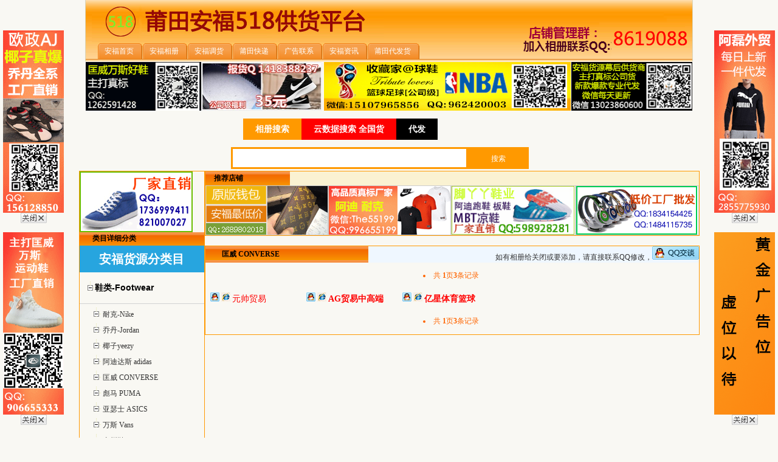

--- FILE ---
content_type: text/html
request_url: http://www.anfu0594518.com/leimu/xl/kuangwei_CONVERSE/
body_size: 6767
content:

<html>
<head>
<meta http-equiv="Content-Type" content="text/html; charset=gb2312">
<meta http-equiv="X-UA-Compatible" content="IE=EmulateIE7" />
<meta name="keywords" content="" />
<meta name="description" content="" />
<title>匡威 CONVERSE_安福相册_安福家园网_莆田安福518供货平台</title>
<link href="/css/css.css" type="text/css" rel="stylesheet"/>
<script type="text/javascript" src="/js/mt.js"></script>
</head>

<body>


<div align="center">
 

<div align="center">
   <div align="left" class="topdiv">
<div class="topcilick">

</div>

<div class="logo">
<a href="index.html"><img src="/images/logo.jpg" border="0"  height="70"/></a>
</div>
<table border="0" width="1011" cellspacing="0" cellpadding="0"  height="29" >
    <tr><td >
	<div id="tabsI">
  <ul>
   <li><a href="/" ><span>安福首页</span></a></li>       
 <li><a href="/"  target="_blank" ><span>安福相册</span></a></li>         
    <li><a href="/"  target="_blank"><span >安福调货</span></a></li>
    <li><a href="/ptkd/"  target="_blank"><span>莆田快递</span></a></li>
    <li><a href="/gglx/65.html"  target="_blank" ><span>广告联系</span></a></li>
    <li><a href="/anfuzx/"  target="_blank"><span>安福资讯</span></a></li>
    <li><a href="/daifa/" target="_blank" ><span>莆田代发货</span></a></li>
	


  </ul>
</div>
	 
	    </td>
	  
      <td>
	  
		</td>
	
    </tr>
  </table>
  </div>

</div>
<div align="center" style="padding-top:1px;">
  <table border="0" width="998" cellspacing="0" cellpadding="0" height="80">
   <script type="text/javascript" src="/js/up1.js"></script>
  
  </table>
   <table width="1012"  border="0" align="center"  height="65">
              <tr>
                <td  align="center">
                
<style type="text/css">


/* searchbox */
.searchbox{width:520px;height:40px;margin:10px auto 10px auto;}
.searchbox ul{ height:35px; width:500px; list-style:none; margin-left:20px}
.searchbox ul li{ float:left}
.searchbox ul li a{ float:left; line-height:35px; padding:0 20px; text-decoration:none; color:#000; font-size:14px; font-weight:bold;}
.searchbox ul li .style1{ background-color:#000; color:#fff}
.searchbox ul li .style2{ background-color:#f00;color:#fff}
.searchbox ul li .style3{ background-color:#F90;color:#fff}
.bodys input{ height:30px;line-height:30px;width:390px;padding:0 10px;float:left;}
.bodys .one{ border:#000 3px solid}
.bodys .two{ border:#f00 3px solid}
.bodys .three{ border:#F90 3px solid;height:36px}
.bodys .one1{ background-color:#000; }
.bodys .two2{ background-color:#f00;}
.bodys .three3{ background-color:#F90;}
.bodys button{float:left;border:0;height:36px;width:100px; color:#FFF; line-height:36px;text-align:center;overflow:hidden;}
</style>

<div class="searchbox">
	<ul class="border1">
		<li><a href="/" class="style3">相册搜索</a></li>
		
		<li><a  class="style2" rel="nofollow" target="_blank">云数据搜索 全国货</a></li>
		<li><a  class="style1" target="_blank">代发</a></li>
	</ul>
	<div class="bodys">
		<form  name="formsearch" action="/plus/search.php" >
		<input type="hidden" name="kwtype" value="0" />
               		<input type="hidden" name="searchtype" value="titlekeyword">
		<p>        	    <input name="q" class="three"  type="text" id="search-keyword" value="" onfocus="if(this.value=='在这里搜索...'){this.value='';}"  onblur="if(this.value==''){this.value='在这里搜索...';}" />
        <button class="three3" type="submit">搜索</button></p></form>
	</div>
</div>	

 
   </td>
              </tr>
            </table> 
</div>
<table width="998"  border="0" align="center" cellpadding="0" cellspacing="0" >
  <tr>
    <td width="1098"><table width="100%"  border="0" cellspacing="0" cellpadding="0">
      <tr>
        <td width="185" valign="top">
		<!--------------------------------left----------------------------------------------------------->
	
<table width="100%"  border="0" cellspacing="0" cellpadding="0">
          <tr>
            <td>
	
		<table width="100%"  border="0" cellpadding="0" cellspacing="0" class="sddssd">
		
		<tr><td height="22"> <a href="/" rel="nofollow"><img src="/images/_25E5_2585_25B4_25E9_25BE_2599_25E8_25B4_25B8_25E6_2598_2593.gif" border="0" width="186" height="100" /></a></td> </tr>
		
		
		
		
                <tr>
                  <td height="22" background="/images/tit_bg0.gif">
				  <table width="100%"  border="0" cellspacing="0" cellpadding="0">
                      <tr>
                        <td width="10%">&nbsp;</td>
                        <td width="90%"><span class="style2">类目详细分类</span></td>
                      </tr>
                  </table></td>
                </tr>
				
                <tr>
                  <td><table width="177"  border="0" cellspacing="0" cellpadding="0" height="200">
				
                    <tr>
                      <td  valign="top">
					

<div >
<!-- 产品模块-树型菜单 begin -->

<div id="htmlTreeMenu" class="htmlMenu">
    <ul>
	
	<div class="c1" >安福货源分类目</div>



  

<li ref="3"  class="m_main1">
<table width="100%" border="0" cellspacing="0" cellpadding="0">
  <tr height="45">
    <td><img id="ico_3" src="/images/tree_close.gif"/><a href="/leimu/xl/" class="weewew"><b>鞋类-Footwear</b></a></td>
    <td align="right"></td>
  </tr>
</table>
</li>





<li id="p_s_3" style="display:none" class="m_panel1">
<ul>

                 
<li  class="m_main2"><img  src="/images/tree_open.gif"/> <a href="/leimu/xl/nike/">耐克-Nike</a></li>

                 
<li  class="m_main2"><img  src="/images/tree_open.gif"/> <a href="/leimu/xl/qd/">乔丹-Jordan</a></li>

                 
<li  class="m_main2"><img  src="/images/tree_open.gif"/> <a href="/leimu/xl/yeziyeezy/">椰子yeezy</a></li>

                 
<li  class="m_main2"><img  src="/images/tree_open.gif"/> <a href="/leimu/xl/adidasi_adidas/">阿迪达斯 adidas</a></li>

                 
<li  class="m_main2"><img  src="/images/tree_open.gif"/> <a href="/leimu/xl/kuangwei_CONVERSE/">匡威 CONVERSE</a></li>

                 
<li  class="m_main2"><img  src="/images/tree_open.gif"/> <a href="/leimu/xl/biaoma_PUMA/">彪马 PUMA</a></li>

                 
<li  class="m_main2"><img  src="/images/tree_open.gif"/> <a href="/leimu/xl/yaseshi_ASICS/">亚瑟士 ASICS</a></li>

                 
<li  class="m_main2"><img  src="/images/tree_open.gif"/> <a href="/leimu/xl/wansi_Vans/">万斯 Vans</a></li>

                 
<li  class="m_main2"><img  src="/images/tree_open.gif"/> <a href="/leimu/xl/guangzhouxie/">广州鞋</a></li>

                 
<li  class="m_main2"><img  src="/images/tree_open.gif"/> <a href="/leimu/xl/zuqiuxie/">足球鞋</a></li>

                 
<li  class="m_main2"><img  src="/images/tree_open.gif"/> <a href="/leimu/xl/tongxie/">童鞋</a></li>

                 
<li  class="m_main2"><img  src="/images/tree_open.gif"/> <a href="/leimu/xl/banxie/">板鞋</a></li>

                 
<li  class="m_main2"><img  src="/images/tree_open.gif"/> <a href="/leimu/xl/nvxie/">女鞋</a></li>

                 
<li  class="m_main2"><img  src="/images/tree_open.gif"/> <a href="/leimu/xl/UGG/">UGG</a></li>

                 
<li  class="m_main2"><img  src="/images/tree_open.gif"/> <a href="/leimu/xl/LV/">LV</a></li>

                 
<li  class="m_main2"><img  src="/images/tree_open.gif"/> <a href="/leimu/xl/guqi/">古奇</a></li>

                 
<li  class="m_main2"><img  src="/images/tree_open.gif"/> <a href="/leimu/xl/xinbailun/">新百伦</a></li>

                 
<li  class="m_main2"><img  src="/images/tree_open.gif"/> <a href="/leimu/xl/balishijia/">巴黎世家</a></li>

                 
<li  class="m_main2"><img  src="/images/tree_open.gif"/> <a href="/kongjun/">空军</a></li>

                 
<li  class="m_main2"><img  src="/images/tree_open.gif"/> <a href="/UB/">UB</a></li>

                 
<li  class="m_main2"><img  src="/images/tree_open.gif"/> <a href="/SB/">SB</a></li>

                 
<li  class="m_main2"><img  src="/images/tree_open.gif"/> <a href="/DUNK/">DUNK</a></li>

                 
<li  class="m_main2"><img  src="/images/tree_open.gif"/> <a href="/ruibu/">锐步</a></li>

                 
<li  class="m_main2"><img  src="/images/tree_open.gif"/> <a href="/sikaiqi/">斯凯奇</a></li>

                 
<li  class="m_main2"><img  src="/images/tree_open.gif"/> <a href="/guizhonghu/">鬼冢虎</a></li>

                 
<li  class="m_main2"><img  src="/images/tree_open.gif"/> <a href="/feile/">斐乐</a></li>

</ul></li>



<li ref="12"  class="m_main1">
<table width="100%" border="0" cellspacing="0" cellpadding="0">
  <tr height="45">
    <td><img id="ico_12" src="/images/tree_close.gif"/><a href="/leimu/fuzhuang/" class="weewew"><b>服装类-Clothing</b></a></td>
    <td align="right"></td>
  </tr>
</table>
</li>





<li id="p_s_12" style="display:none" class="m_panel1">
<ul>

                 
<li  class="m_main2"><img  src="/images/tree_open.gif"/> <a href="/leimu/fuzhuang/dae_Canada_goose/">大鹅 Canada goose</a></li>

</ul></li>



<li  class="m_main1">
<table width="100%" border="0" cellspacing="0" cellpadding="0">
  <tr height="45">
    <td><img id="ico_14" src="/images/tree_open.gif"/><a href="/leimu/jerseys/" class="weewew"><b>球衣-jerseys</b></a></td>
    <td align="right"></td>
  </tr>
</table>
</li>





<li id="p_s_14" style="display:none" class="m_panel1">
<ul>

</ul></li>



<li  class="m_main1">
<table width="100%" border="0" cellspacing="0" cellpadding="0">
  <tr height="45">
    <td><img id="ico_6" src="/images/tree_open.gif"/><a href="/leimu/hats/" class="weewew"><b>帽子-hats</b></a></td>
    <td align="right"></td>
  </tr>
</table>
</li>





<li id="p_s_6" style="display:none" class="m_panel1">
<ul>

</ul></li>



<li  class="m_main1">
<table width="100%" border="0" cellspacing="0" cellpadding="0">
  <tr height="45">
    <td><img id="ico_18" src="/images/tree_open.gif"/><a href="/leimu/watch/" class="weewew"><b>手表-watch</b></a></td>
    <td align="right"></td>
  </tr>
</table>
</li>





<li id="p_s_18" style="display:none" class="m_panel1">
<ul>

</ul></li>



<li  class="m_main1">
<table width="100%" border="0" cellspacing="0" cellpadding="0">
  <tr height="45">
    <td><img id="ico_13" src="/images/tree_open.gif"/><a href="/leimu/bags/" class="weewew"><b>包包-bags</b></a></td>
    <td align="right"></td>
  </tr>
</table>
</li>





<li id="p_s_13" style="display:none" class="m_panel1">
<ul>

</ul></li>



<li  class="m_main1">
<table width="100%" border="0" cellspacing="0" cellpadding="0">
  <tr height="45">
    <td><img id="ico_16" src="/images/tree_open.gif"/><a href="/leimu/zbsp/" class="weewew"><b>珠宝饰品-Accessories</b></a></td>
    <td align="right"></td>
  </tr>
</table>
</li>





<li id="p_s_16" style="display:none" class="m_panel1">
<ul>

</ul></li>



<li  class="m_main1">
<table width="100%" border="0" cellspacing="0" cellpadding="0">
  <tr height="45">
    <td><img id="ico_15" src="/images/tree_open.gif"/><a href="/leimu/dianzi/" class="weewew"><b>电子产品-Electronics</b></a></td>
    <td align="right"></td>
  </tr>
</table>
</li>





<li id="p_s_15" style="display:none" class="m_panel1">
<ul>

</ul></li>



<li  class="m_main1">
<table width="100%" border="0" cellspacing="0" cellpadding="0">
  <tr height="45">
    <td><img id="ico_19" src="/images/tree_open.gif"/><a href="/leimu/glasses/" class="weewew"><b>眼镜-Glasses</b></a></td>
    <td align="right"></td>
  </tr>
</table>
</li>





<li id="p_s_19" style="display:none" class="m_panel1">
<ul>

</ul></li>



<li  class="m_main1">
<table width="100%" border="0" cellspacing="0" cellpadding="0">
  <tr height="45">
    <td><img id="ico_20" src="/images/tree_open.gif"/><a href="/leimu/belt/" class="weewew"><b>皮带-Belt</b></a></td>
    <td align="right"></td>
  </tr>
</table>
</li>





<li id="p_s_20" style="display:none" class="m_panel1">
<ul>

</ul></li>



<li  class="m_main1">
<table width="100%" border="0" cellspacing="0" cellpadding="0">
  <tr height="45">
    <td><img id="ico_22" src="/images/tree_open.gif"/><a href="/leimu/perfume/" class="weewew"><b>香水-Perfume</b></a></td>
    <td align="right"></td>
  </tr>
</table>
</li>





<li id="p_s_22" style="display:none" class="m_panel1">
<ul>

</ul></li>



<li  class="m_main1">
<table width="100%" border="0" cellspacing="0" cellpadding="0">
  <tr height="45">
    <td><img id="ico_23" src="/images/tree_open.gif"/><a href="/leimu/scarf/" class="weewew"><b>围巾-scarf</b></a></td>
    <td align="right"></td>
  </tr>
</table>
</li>





<li id="p_s_23" style="display:none" class="m_panel1">
<ul>

</ul></li>



<li  class="m_main1">
<table width="100%" border="0" cellspacing="0" cellpadding="0">
  <tr height="45">
    <td><img id="ico_2" src="/images/tree_open.gif"/><a href="/leimu/zzcp/" class="weewew"><b>自主品牌-Own brand</b></a></td>
    <td align="right"></td>
  </tr>
</table>
</li>





<li id="p_s_2" style="display:none" class="m_panel1">
<ul>

</ul></li>



<li  class="m_main1">
<table width="100%" border="0" cellspacing="0" cellpadding="0">
  <tr height="45">
    <td><img id="ico_11" src="/images/tree_open.gif"/><a href="/leimu/other/" class="weewew"><b>其他-other</b></a></td>
    <td align="right"></td>
  </tr>
</table>
</li>





<li id="p_s_11" style="display:none" class="m_panel1">
<ul>

</ul></li>



    </ul>
        <table width="100%" border="0" cellpadding="0" cellspacing="0" class="sddssd">
                <tbody><tr>
                  <td height="22" background="/images/tit_bg0.gif"><table width="100%" border="0" cellspacing="0" cellpadding="0">
                      <tbody><tr>
                      <td width="73%" align="left" valign="middle"><div style="font-size:14px; color:#FFF; font-weight:bold; line-height:22px;">&nbsp;莆田安福</div></td>
                        <td width="27%" align="left" valign="middle"><div class="xw"><a href="/anfuzx/anfujy/">More</a></div></td>
                      </tr>
                  </tbody></table></td>
                </tr>
			
                 
                      <tr>
                      	<td>

<table width="100%" border="0" cellspacing="0" cellpadding="0">
              <tbody><tr>
                <td height="26" align="left">&nbsp;&nbsp;<a href="/anfuzx/anfujy/534.html" target="_blank"> 【冬奥画刊】赛场刮起“中</a></td>
               
                
              </tr>
            </tbody></table>
<table width="100%" border="0" cellspacing="0" cellpadding="0">
              <tbody><tr>
                <td height="26" align="left">&nbsp;&nbsp;<a href="/anfuzx/anfujy/533.html" target="_blank">冰球：冬奥对抗最激烈的项</a></td>
               
                
              </tr>
            </tbody></table>
<table width="100%" border="0" cellspacing="0" cellpadding="0">
              <tbody><tr>
                <td height="26" align="left">&nbsp;&nbsp;<a href="/anfuzx/anfujy/530.html" target="_blank">（北京冬奥会）江红视点：</a></td>
               
                
              </tr>
            </tbody></table>
<table width="100%" border="0" cellspacing="0" cellpadding="0">
              <tbody><tr>
                <td height="26" align="left">&nbsp;&nbsp;<a href="/anfuzx/anfujy/531.html" target="_blank">（北京冬奥会）江红视点：</a></td>
               
                
              </tr>
            </tbody></table>
<table width="100%" border="0" cellspacing="0" cellpadding="0">
              <tbody><tr>
                <td height="26" align="left">&nbsp;&nbsp;<a href="/anfuzx/anfujy/529.html" target="_blank">科技赋能，让冬奥更精彩！</a></td>
               
                
              </tr>
            </tbody></table>
<table width="100%" border="0" cellspacing="0" cellpadding="0">
              <tbody><tr>
                <td height="26" align="left">&nbsp;&nbsp;<a href="/anfuzx/anfujy/527.html" target="_blank">国家知识产权局依法打击恶</a></td>
               
                
              </tr>
            </tbody></table>
<table width="100%" border="0" cellspacing="0" cellpadding="0">
              <tbody><tr>
                <td height="26" align="left">&nbsp;&nbsp;<a href="/anfuzx/anfujy/526.html" target="_blank">俄花滑选手瓦利耶娃获被准</a></td>
               
                
              </tr>
            </tbody></table>
<table width="100%" border="0" cellspacing="0" cellpadding="0">
              <tbody><tr>
                <td height="26" align="left">&nbsp;&nbsp;<a href="/anfuzx/anfujy/516.html" target="_blank">追罚210万元！跨境版“薇娅</a></td>
               
                
              </tr>
            </tbody></table>
<table width="100%" border="0" cellspacing="0" cellpadding="0">
              <tbody><tr>
                <td height="26" align="left">&nbsp;&nbsp;<a href="/anfuzx/anfujy/515.html" target="_blank">广东湛江：启动农产品直播</a></td>
               
                
              </tr>
            </tbody></table>
<table width="100%" border="0" cellspacing="0" cellpadding="0">
              <tbody><tr>
                <td height="26" align="left">&nbsp;&nbsp;<a href="/anfuzx/anfujy/514.html" target="_blank">头部主播偷税被罚终结主播</a></td>
               
                
              </tr>
            </tbody></table>

                        </td>
                      </tr>
            
            
              <tr>
                  <td height="22" background="/images/tit_bg0.gif"><table width="100%" border="0" cellspacing="0" cellpadding="0">
                      <tbody><tr>
                      <td width="73%" align="left" valign="middle"><div style="font-size:14px; color:#FFF; font-weight:bold; line-height:22px;">&nbsp;安福家园</div></td>
                        <td width="27%" align="left" valign="middle"><div class="xw"><a href="/anfuzx/anfuydx/">More</a></div></td>
                      </tr>
                  </tbody></table></td>
          </tr>
			
                              <tr>
                      	<td>

<table width="100%" border="0" cellspacing="0" cellpadding="0">
              <tbody><tr>
                <td height="26" align="left">&nbsp;&nbsp;<a href="/anfuzx/anfuydx/537.html" target="_blank">期盼冬奥会成功是每个中国</a></td>
               
                
              </tr>
            </tbody></table>
<table width="100%" border="0" cellspacing="0" cellpadding="0">
              <tbody><tr>
                <td height="26" align="left">&nbsp;&nbsp;<a href="/anfuzx/anfuydx/536.html" target="_blank">服务冬奥，让港澳青年与祖</a></td>
               
                
              </tr>
            </tbody></table>
<table width="100%" border="0" cellspacing="0" cellpadding="0">
              <tbody><tr>
                <td height="26" align="left">&nbsp;&nbsp;<a href="/anfuzx/anfuydx/535.html" target="_blank">国际人士点赞冬奥会保障工</a></td>
               
                
              </tr>
            </tbody></table>
<table width="100%" border="0" cellspacing="0" cellpadding="0">
              <tbody><tr>
                <td height="26" align="left">&nbsp;&nbsp;<a href="/anfuzx/anfuydx/532.html" target="_blank">父女俩携手服务冬奥会</a></td>
               
                
              </tr>
            </tbody></table>
<table width="100%" border="0" cellspacing="0" cellpadding="0">
              <tbody><tr>
                <td height="26" align="left">&nbsp;&nbsp;<a href="/anfuzx/anfuydx/525.html" target="_blank">淘宝、京东等平台被约谈，</a></td>
               
                
              </tr>
            </tbody></table>
<table width="100%" border="0" cellspacing="0" cellpadding="0">
              <tbody><tr>
                <td height="26" align="left">&nbsp;&nbsp;<a href="/anfuzx/anfuydx/524.html" target="_blank">福建莆田：积极推动金银珠</a></td>
               
                
              </tr>
            </tbody></table>
<table width="100%" border="0" cellspacing="0" cellpadding="0">
              <tbody><tr>
                <td height="26" align="left">&nbsp;&nbsp;<a href="/anfuzx/anfuydx/523.html" target="_blank">坚持目标导向 汇聚强大合力</a></td>
               
                
              </tr>
            </tbody></table>
<table width="100%" border="0" cellspacing="0" cellpadding="0">
              <tbody><tr>
                <td height="26" align="left">&nbsp;&nbsp;<a href="/anfuzx/anfuydx/521.html" target="_blank">直播间再无薇娅</a></td>
               
                
              </tr>
            </tbody></table>
<table width="100%" border="0" cellspacing="0" cellpadding="0">
              <tbody><tr>
                <td height="26" align="left">&nbsp;&nbsp;<a href="/anfuzx/anfuydx/520.html" target="_blank">蘑菇街发布2022年财年上半</a></td>
               
                
              </tr>
            </tbody></table>
<table width="100%" border="0" cellspacing="0" cellpadding="0">
              <tbody><tr>
                <td height="26" align="left">&nbsp;&nbsp;<a href="/anfuzx/anfuydx/519.html" target="_blank">浙江消保委点名李佳琦 直播</a></td>
               
                
              </tr>
            </tbody></table>

                        </td>
                      </tr>        
                  
                      

			
  </tbody></table>
</div>

<script language="javascript" src="/images/treemenu.js"></script>
<script>
    var htmlMenu = new treeMenu('htmlMenu', 'htmlTreeMenu', 'p', '3,0,');
</script>
</div>
					  
					  </td>
                    </tr>
				
					
                  </table> </td>
                </tr>
            </table>

     			 <table width="100%"  border="0" cellpadding="0" cellspacing="0" class="sddssd">
				
				
                <tr>
                 <td><a href="/" rel="nofollow"><img src="/images/_25E5_258C_2597_25E8_2584_25B8_25E5_25A4_25B9_25E5_2585_258B.gif" onClick="clickImg(54)"/></a></td>
                </tr>
				<tr style="height:1px;">
                  <td></td>
                </tr>
				<tr>
                  <td><a href="/" rel="nofollow"><img src="/images/98_25E8_25B4_25B8_25E6_2598_2593.gif" onClick="clickImg(55)"/></a></td>
                </tr>
				<tr style="height:1px;">
                  <td></td>
                </tr>
				<tr>
                  <td><a href="/" rel="nofollow"><img src="/images/_25E6_2596_25B0_25E8_25A5_25BF_25E7_258B_25BC_25E6_2588_25B7_25E5_25A4_2596_25E9_259E_258B.gif" onClick="clickImg(63)"/></a></td>
                </tr>
            </table>
			
			
		
</td>
          </tr>
          
		  
		  
        </table>
		<!--------------------------------left end----------------------------------------------------------->
		</td>
        <td width=3></td>
        <td width="808" valign="top">
		
          <!---内页广告图----->
		  <table width="100%"  border="0" cellspacing="0" cellpadding="0">
         
          <tr>
            <td> <table width="100%"  border="0" cellpadding="0" cellspacing="0" class="sddssd">
            <tr>
              <td><table width="100%"  border="0" cellspacing="0" cellpadding="0">
                <tr>
                  <td width="17%" height="23" background="/images/tit_bg0.gif"><table width="100%"  border="0" cellspacing="0" cellpadding="0">
                    <tr>
                      <td width="10%">&nbsp;</td>
                      <td width="90%"><span class="style2">推荐店铺</span></td>
                    </tr>
                  </table></td>
                  <td width="83%" bgcolor="#FAF2D2">&nbsp;</td>
                </tr>
              </table></td>
            </tr>
            <tr>
              <td>
			   <table width="100%"  border="0" cellspacing="0" cellpadding="0">
                <tr bgcolor="#ffffff">
				 <td align="center" style="border-style:solid; border-width:1px; border-color:#ccc;" width="201"><a href="/" rel="nofollow"  target="_blank"><img  src="/images/yuandanming.gif"   height="80"   border="0" /></a></td>
				 
                  <td align="center" style="border-style:solid; border-width:1px; border-color:#ccc;"><a rel="nofollow"  target="_blank"><img  src="/images/dida.gif"  height="80"   border="0"  /></a></td>
                  <td align="center" style="border-style:solid; border-width:1px; border-color:#ccc;"><a  target="_blank"><img onClick="clickImg(47)" src="/images/jyy.gif"    height="80" border="0" longdesc="/" /></a></td>
                  <td align="center" style="border-style:solid; border-width:1px; border-color:#ccc;"><a rel="nofollow" target="_blank"><img onClick="clickImg(48)" src="/images/_25E8_25B6_2585A_25E9_25AD_2594_25E5_25A3_25B0_25E8_2580_25B3_25E6_259C_25BA.gif"   height="80"  border="0" longdesc="/" /></a></td>
                </tr>
              </table></td>
            </tr>
</table></td>
          </tr>
        </table>
		  <!---内页广告图结束--------->
          <br> 
		  

		    
		  <!-----------------------------------类别导航---------------------------------------------------------------->       
         
		  <table width="100%"  border="0" cellpadding="0" cellspacing="0" class="lan1">
            <tr>
              <td><table width="100%"  border="0" cellspacing="0" cellpadding="0">
                  <tr>
				  
                    <td width="33%" height="23" background="/images/tit_bg0.gif">
					<table width="100%"  border="0" cellspacing="0" cellpadding="0">
					
                      <tr>
                        <td width="10%"> </td>
                        <td width="90%">
						<span class="style2">
						
						匡威 CONVERSE
						
						</span>
						
						</td>
						
                      </tr>
					  
                    </table></td>
				
                    <td width="83%" class="tdbg5">
			 	
					 <div align="right">
					 		
					 
					 如有相册给关闭或要添加，请直接联系QQ修改，<a target=blank href="http://wpa.qq.com/msgrd?v=3&uin=8619088&Site=0594518.com&Menu=yes"><img border="0" src="/images/counseling_style_52.png" alt="安福相册网"></a></div></td>
                  </tr>
              </table></td>
            </tr>
            <tr>
              <td>
			  
			  
			  <table width="800"  border="0" cellspacing="0" cellpadding="0">
				<tr>
                    <td width="1%" valign="top"></td>
                    <td valign="top">            
                <div class="meneame">		           
 <li><span class="pageinfo">共 <strong>1</strong>页<strong>3</strong>条记录</span></li>

			</div>
					  </td>
                    </tr>
					
					 
					<tr>
                    <td width="1%" valign="top"></td>
                    <td valign="top">            
                 <!-------------------------店名排序---------------------> 
			         <div style="float:left; width:152px;margin:6px 6px 4px 0;height:22px;" class="list_shop">
			<a href="http://wpa.qq.com/msgrd?v=3&uin=3388067027&Menu=yes"  target="_blank"><img src="/images/sh.png" width="15" height="15" border="0"></a>
					  <a href="https://x.yupoo.com/photos/112073807/albums" rel="nofollow" title="点击图片可以直接进入网站" target="_blank"><img src="/images/006.jpg" width="15" height="15" border="0"></a>
					  <a href="/leimu/xl/adidasi_adidas/122.html" title=" 元帅贸易 "><font color='#FF0000'>元帅贸易</font></a>
					  </div><div style="float:left; width:152px;margin:6px 6px 4px 0;height:22px;" class="list_shop">
			<a href="http://wpa.qq.com/msgrd?v=3&uin=906655333&Menu=yes"  target="_blank"><img src="/images/sh.png" width="15" height="15" border="0"></a>
					  <a href="https://a201903122141126330014691.szwego.com/static/index.html#/shop_detail/A201903122141126330014691?tdsourcetag=s_pcqq_aiomsg" rel="nofollow" title="点击图片可以直接进入网站" target="_blank"><img src="/images/006.jpg" width="15" height="15" border="0"></a>
					  <a href="/leimu/xl/qd/121.html" title=" AG贸易中高端 "><b><font color='#FF0000'>AG贸易中高端</font></b></a>
					  </div><div style="float:left; width:152px;margin:6px 6px 4px 0;height:22px;" class="list_shop">
			<a href="http://wpa.qq.com/msgrd?v=3&uin=1052112091&Menu=yes"  target="_blank"><img src="/images/sh.png" width="15" height="15" border="0"></a>
					  <a href="http://06666.x.yupoo.com/" rel="nofollow" title="点击图片可以直接进入网站" target="_blank"><img src="/images/006.jpg" width="15" height="15" border="0"></a>
					  <a href="/leimu/xl/156.html" title=" 亿星体育篮球 "><b><font color='#FF0000'>亿星体育篮球</font></b></a>
					  </div>
                  

					  
				<!---------------------------店名排序 end------------>   	  
					  </td>
                    </tr>
					
					<tr>
                    <td width="1%" valign="top"></td>
                    <td valign="top"> 
			<div class="meneame">		           
    <li><span class="pageinfo">共 <strong>1</strong>页<strong>3</strong>条记录</span></li>

			</div>
					  </td>
                    </tr>
					
					
					
              </table></td>
            </tr>
          </table>
		    <br>
		 
		    <!-----------------------------------类别导航end------>   
		  </td>
      </tr>
    </table></td>
  </tr>
</table><br>
<table width="998"  border="0" align="center" cellpadding="0" cellspacing="0" style="border-bottom:1px solid #D8D7C2; border-left:1px solid #D8D7C2; border-right:1px solid #D8D7C2; border-top:1px solid #D8D7C2; ">
  <tr>
    <td height="24">
	
	
	<div style="float:left; width:100px; margin:5px 5px 0px 18px;"><a href="/"  target="_blank">
	莆田安福相册
	</a></div>
	
	
	<div style="float:left; width:100px; margin:5px 5px 0px 18px;"><a href="/"  target="_blank">
	安福相册
	</a></div>
	
	
	<div style="float:left; width:100px; margin:5px 5px 0px 18px;"><a href="/" target="_blank">
	
	<font color="red">莆田鞋服城</font>
	
	</a></div>
	
	
	<div style="float:left; width:100px; margin:5px 5px 0px 18px;"><a href="/"  target="_blank">
	安福家园
	</a></div>
	
	
	<div style="float:left; width:100px; margin:5px 5px 0px 18px;"><a href="/"  target="_blank">
	安福相册批发
	</a></div>
	
	
	<div style="float:left; width:100px; margin:5px 5px 0px 18px;"><a href="/"  target="_blank">
	安福相册家园
	</a></div>
	
	
	<div style="float:left; width:108px; margin:5px 5px 0px 18px;"><a href="/"  target="_blank">
	
	<font color="red">安福电商城</font>
	
	</a></div>
	
	
	<div style="float:left; width:100px; margin:5px 5px 0px 18px;"><a href="/"  target="_blank">
	
	<font color="#000000">安福家园</font>
	
	</a></div>
	
	
	
	
	</td>
  </tr>
  
</table>
<table width="998" height="101" border="0" align="center" cellpadding="0" cellspacing="0" style="border-bottom:1px solid #D8D7C2; border-left:1px solid #D8D7C2; border-right:1px solid #D8D7C2; ">

  <tr>
    <td height="71"><p align="center">Copyright 2008-2009<a  id="a11" href="http://www.910415.com">安福相册</a><br />
      

        <font color="#FF0000">相册管理员QQ：<a target="blank" href="http://wpa.qq.com/msgrd?v=3&uin=8619088&Site=0594518.net&Menu=yes" "nofollow">8619088</a>广告联系</font>,拿货请直接联系商家,注意交易安全<br>


</td>
  </tr>
</table>
   					  <script>
					  $(document).ready(function(){
						var url	='http://';							 
              url = url+window.location.host;		    
			$('#a11').attr('href',url);
			// $('#a11').attr('href',url);

                });
					  </script>
 <script src="/js/ad-01_index.js" language="JavaScript"></script>
 <script>
(function(){
    var bp = document.createElement('script');
    var curProtocol = window.location.protocol.split(':')[0];
    if (curProtocol === 'https') {
        bp.src = 'https://zz.bdstatic.com/linksubmit/push.js';
    }
    else {
        bp.src = 'http://push.zhanzhang.baidu.com/push.js';
    }
    var s = document.getElementsByTagName("script")[0];
    s.parentNode.insertBefore(bp, s);
})();
</script>
<script type="text/javascript">var cnzz_protocol = (("https:" == document.location.protocol) ? "https://" : "http://");document.write(unescape("%3Cspan id='cnzz_stat_icon_1278092589'%3E%3C/span%3E%3Cscript src='" + cnzz_protocol + "s9.cnzz.com/stat.php%3Fid%3D1278092589%26show%3Dpic' type='text/javascript'%3E%3C/script%3E"));</script>


</body>
</html>




--- FILE ---
content_type: text/css
request_url: http://www.anfu0594518.com/css/css.css
body_size: 3670
content:
/* CSS Document */

.a1 {
	font-family: Arial, Helvetica, sans-serif;
	font-size: 12px;
	text-decoration: none;
	color: #000000;
}
.a1:hover {
	font-family: Arial, Helvetica, sans-serif;
	font-size: 12px;
	color: #FF0000;
	text-decoration: none;
}
/*盛鼎网络*********************盛鼎网络盛鼎网络盛鼎网络

专业建站 */
.style1 {
	font-size: 12px;
	font-weight: bold;
}
.sddssd {
	text-decoration: none;
	border: 1px solid #FF9900;
	margin-bottom:1px;
}
.style2 {
	font-size: 12px;
	color: #000;
	font-weight: bold;
}
.ererre {
	border: 1px solid #CCCCCC;
}
.rreere {
	text-decoration: none;
	border: 1px solid #6699FF;
}

.weewew {
	font-size: 14px;
	color: #000000;
	text-decoration: none;
	font-family: Arial, Helvetica, sans-serif;
}
.weewew1 {
	font-size: 15px;
	text-decoration: none;
	font-family: Arial, Helvetica, sans-serif;
}



/*盛鼎网络*********************盛鼎网络盛鼎网络盛鼎网络

专业建站 */
a.weewew:hover {
	font-family: Arial, Helvetica, sans-serif;
	font-size: 14px;
	color: #FF0000;
	text-decoration: none;
}
a {
	font-size: 12px;
	color: #000000;
	text-decoration: none;
}
.style4 {font-size: 14px; color: #FF0000; text-decoration: none; font-family: Arial, Helvetica, sans-serif; }
.style5 {font-family: Arial, Helvetica, sans-serif; font-size: 12px; text-decoration: none; color: #FF0000; }
.style6 {font-size: 12px}
.hhhhh {
	color: #660099;
	text-decoration: none;
}
.style7 {font-family: Arial, Helvetica, sans-serif; font-size: 12px; text-decoration: none; color: #663399; }
body {
	margin-left: 0px;
	margin-top: 0px;
	margin-right: 0px;
	margin-bottom: 0px;
	/*盛鼎网络*********************盛鼎网络盛鼎网络盛鼎网络

专业建站 */
	background-color: #f9f8f3;
	SCROLLBAR-FACE-COLOR: #eceeec;
 	SCROLLBAR-HIGHLIGHT-COLOR: #eeeeee;
 	SCROLLBAR-SHADOW-COLOR: #eeeeee;
 	SCROLLBAR-3DLIGHT-COLOR: #eeeeee;
 	SCROLLBAR-ARROW-COLOR: #009000;
 	SCROLLBAR-TRACK-COLOR: #cdc8a3;
 	SCROLLBAR-DARKSHADOW-COLOR: #cccccc;
 	SCROLLBAR-BASE-COLOR: #eeeeee
}
/*盛鼎网络*********************盛鼎网络盛鼎网络盛鼎网络

专业建站 */
body,td,th {
font-size: 9pt;
color: #333333;
}
a {
	font-size: 12px;
	color: #333333;
}
a:link {
	text-decoration: none;
}/*盛鼎网络*********************盛鼎网络盛鼎网络盛鼎网络

专业建站 */
a:visited {
	text-decoration: none;
	color: #000000;
}
a:hover {
	text-decoration: none;
	color: red;
}
a:active {
	text-decoration: none;
}
INPUT
{
	font-family:Verdana, Arial, 宋体;
	font-size: 9pt;
	/*color: #C7AA72;*/
	background-color: #FFFFFF;
	border: #fd481e 1px solid;	
	height: 20px;
}
BUTTON
{
	font-family:Verdana, Arial, 宋体;
	font-size: 9pt;
	color: #C7AA72;
	background-color: #F7F4E8;
	border: #C6A972 1px solid;
	height: 20px;
}
SELECT/*盛鼎网络*********************盛鼎网络盛鼎网络盛鼎网络

专业建站 */
{
	font-family:Verdana, Arial, 宋体;
	font-size: 9pt;
	color: #000000;
	background-color:#FFFFFF;
	border: #C6A972 1px solid;
	height: 20px;
}
.border/*盛鼎网络*********************盛鼎网络盛鼎网络盛鼎网络

专业建站 */
{
	background-color:#988D51;
}
.tdbg
{
	font-family:Verdana, Arial, 宋体;
	background-color: #f9f8f3;	
	color: #555555;
	padding: 4px 8px;
}

.bgcolor
{
	background-color:#fefefe;
}
.Glow/*盛鼎网络*********************盛鼎网络盛鼎网络盛鼎网络

专业建站 */
{
FILTER: Glow(Color=0733B2, Strength=1) dropshadow(Color=0733B2, OffX=1, OffY=1,); WIDTH: 100%; COLOR: #ffffff; LINE-HEIGHT: 20px
}
/*页面总，定义背景颜色等*/
div#index_main {
position:relative;
border:0;
margin:0;
padding:0;
background-color:#fff;
}
.pic {  border: #999999; border-style: solid; border-top-width: 1px; border-right-width: 1px; border-bottom-width: 1px; border-left-width: 1px}
.unnamed1 {
}
.lan1 {
	text-decoration: none;
	border: 1px solid #FF9900;
	margin-bottom:1px;
}
.lan2 {
	text-decoration: none;
	border: 1px solid #ff00ff;
}/*盛鼎网络*********************盛鼎网络盛鼎网络盛鼎网络

专业建站 */
.lan3 {
	text-decoration: none;
	border: 1px solid #666666;
}
.lan4 {/*盛鼎网络*********************盛鼎网络盛鼎网络盛鼎网络

专业建站 */
	text-decoration: none;
	border: 1px solid #333333;
}
.tdbg1{
background-color:#D2DCEE;}
.tdbg2{/*盛鼎网络*********************盛鼎网络盛鼎网络盛鼎网络

专业建站 */
background-color:#ffccff;}
.tdbg3{
background-color:#bdb3b3;}
.tdbg4{
background-color:#999999;}
.tdbg5{
background-color:#eff7ff;}

.img_border {
BORDER-RIGHT: #d8d8d8 1px solid; 
}
body{margin:0px;text-align: center;}
img{border:0px}
#topBannerBao { width:998px; margin:0 auto; cursor:hand; cursor:pointer;}
#topBanner { width:998px;  position:relative; z-index:2;}
#topBanner span { background:url(/images/close.gif); position:absolute; right:5px; top:5px; width:15px; height:13px; overflow:hidden; font-size:1px;}
/*广告图*/

.bjjk {border-left:1px solid #FF9900;border-bottom:1px solid #FF9900; }
.centerimg{BORDER-RIGHT:1px solid #D8D7C2; BORDER-TOP: black 0px solid; DISPLAY: yes;  BORDER-LEFT: black 0px solid; BORDER-BOTTOM: #FF9900 1px solid}

.searchinput{
	border-right-width: 0px;
	padding-left: 3px;
	width: 215px;
	font-family: arial;
	float: left;
	border-top-width: 0px;
	border-bottom-width: 0px;
	color:#666666;
	margin-left: 4px;
	font-size: 11pt;
	vertical-align: middle;
	border-left-width: 0px;
	margin-right: 3px;
	line-height:30px;
	height:30px;
	
}
.certext {font-size:14px;}
.tab_search{
	border: #fd481e 1px solid;

	height: 25px;

	background-color:#FFFFFF;

}
.searchaction{
	width: 26px;
	float: left;
	height: 21px;
}
.sercher_p {padding-left:10px;}

/*- Menu Tabs I--------------------------- */

    #tabsI {
      float:left;
      width:100%;
      font-size:93%;
      line-height:normal;
	  border-bottom:1px solid #DD740B;
      }
    #tabsI ul {
	margin:0;
	padding:0 10px 0 20px;
	list-style:none;
      }
    #tabsI li {
      display:inline;
      margin:0;
      padding:0;
      }
    #tabsI a {
      float:left;
      background:url("/images/tableftI.gif") no-repeat left top;
      margin:0;
      padding:0 0 0 5px;
      text-decoration:none;
      }
    #tabsI a span {
      float:left;
      display:block;
      background:url("/images/tabrightI.gif") no-repeat right top;
      padding:5px 15px 4px 6px;
      color:#FFF;
      }
	
	  
    /* Commented Backslash Hack hides rule from IE5-Mac \*/
    #tabsI a span {float:none;}
    /* End IE5-Mac hack */
    #tabsI a:hover span {
      color:#FFF;
      }
    #tabsI a:hover {
      background-position:0% -42px;
      }
    #tabsI a:hover span {
      background-position:100% -42px;
      }
	  
	 #tabsI a.inportexta{
     background-position:0% -42px;
      }  
	 #tabsI a span.inportext{
     background-position:100% -42px;
      }  
.STYLE2 {font-weight: bold}
.logo{padding-left:10px;  width:220px; }
.topdiv{border-left: 1px solid #D8D7C2; border-right: 1px solid #D8D7C2; width:998px;background-image:url("/images/topbg2.png");background-position: 0 -12px;height:101px;
overflow: hidden;}
.topcilick{float:right; width:162px;margin-top:5px;}
.rihgtimg{float:right;}

/*搜索表格 */
div.serchreslult{ line-height:30px; border:1px solid #CCCCCC; margin-top:5px;}
.serchreslult a{font-size:18px;}
.serchreslult_num {font-size:18px; color:#0033FF; text-align:center;}
.serchreslult_title { background-color:#FF9900; color:#FFFFFF;}
.dp_name{font-size:18px;padding-left:20px; width:140px;}
.dp_name a{color:#CC3300;font-size:14px;}
.dp_content{font-size:18px; padding-left:20px; width:300px;}
.dp_content a{font-size:13px; }
.dp_content_title{font-size:18px; padding-left:20px;}
.dp_content_us{font-size:12px;padding-left:40px; width:70px;}
.dp_content_us a{font-size:12px;padding-left:0px; width:70px;}
.dp_lianxi_title{font-size:18px; padding-left:240px;}
.dp_qqcontact{ padding-left:130px;}
.dp_qqcontact img{margin-top:10px;}

div.list_shop{width:142px; float:left;background-image:url("/images/index_hang_ba.gif"); height:40px;overflow:hidden;}
div.list_shop a{font-size:14px;}

div.list_shop_top{width:200px; float:left;background-image:url("/images/index_hang_ba.gif"); height:35px;padding-left: 5px;}
div.list_shop_top a{font-size:13.5px; }

div.list_shop_top_no{width:150px; float:left;background-image:url("/images/index_hang_ba.gif"); height:35px;text-align:center;}
div.list_shop_top_no a{font-size:13.5px; }

/*CSS meneame style pagination*/
/*分页样式*/

DIV.meneame {
	PADDING-RIGHT: 3px; PADDING-LEFT: 3px;  PADDING-BOTTOM: 3px; MARGIN: 3px; COLOR: #ff6500; PADDING-TOP: 3px; TEXT-ALIGN: center; padding-top:10px; padding-bottom:10px;}
DIV.meneame A {
	BORDER-RIGHT: #ff9600 1px solid; PADDING-RIGHT: 7px; BACKGROUND-POSITION: 50% bottom; BORDER-TOP: #ff9600 1px solid; PADDING-LEFT: 7px;  PADDING-BOTTOM: 5px; BORDER-LEFT: #ff9600 1px solid; COLOR: #ff6500; MARGIN-RIGHT: 3px; PADDING-TOP: 5px; BORDER-BOTTOM: #ff9600 1px solid; TEXT-DECORATION: none
}
DIV.meneame A:hover {
	BORDER-RIGHT: #ff9600 1px solid; BORDER-TOP: #ff9600 1px solid; BACKGROUND-IMAGE: none; BORDER-LEFT: #ff9600 1px solid; COLOR: #ff6500; BORDER-BOTTOM: #ff9600 1px solid; BACKGROUND-COLOR: #ffc794
}
DIV.meneame A:active {
	BORDER-RIGHT: #ff9600 1px solid; BORDER-TOP: #ff9600 1px solid; BACKGROUND-IMAGE: none; BORDER-LEFT: #ff9600 1px solid; COLOR: #ff6500; BORDER-BOTTOM: #ff9600 1px solid; BACKGROUND-COLOR: #ffc794
}
DIV.meneame SPAN.current {
	BORDER-RIGHT: #ff6500 1px solid; PADDING-RIGHT: 7px; BORDER-TOP: #ff6500 1px solid; PADDING-LEFT: 7px; FONT-WEIGHT: bold; PADDING-BOTTOM: 5px; BORDER-LEFT: #ff6500 1px solid; COLOR: #ff6500; MARGIN-RIGHT: 3px; PADDING-TOP: 5px; BORDER-BOTTOM: #ff6500 1px solid; BACKGROUND-COLOR: #ffbe94
}
DIV.meneame SPAN.disabled {
	BORDER-RIGHT: #ffe3c6 1px solid; PADDING-RIGHT: 7px; BORDER-TOP: #ffe3c6 1px solid; PADDING-LEFT: 7px; PADDING-BOTTOM: 5px; BORDER-LEFT: #ffe3c6 1px solid; COLOR: #ffe3c6; MARGIN-RIGHT: 3px; PADDING-TOP: 5px; BORDER-BOTTOM: #ffe3c6 1px solid
}
/**/
a.bjtj_string{color: #CC6600;font-weight:bold; font-size:14px; width:80px;}

a.bjtj_string:visited {
	color: #CC6600;
}
a.bjtj_string:visited {
	color: #CC6600;
}

a.index_catalog_left{float:left; padding-left:20px; color:#CC3300; font-size:16px;font-weight:bold;}
a.index_catalog_right{float:right; padding-right:20px;color:#CC3300;font-size:16px; font-weight:bold;}
a.index_catalog_left:visited {
	color: #CC3300;
}
a.index_catalog_right:visited {
	color: #CC3300;
}





ul{margin:0px;padding:0px}
ul li{list-style-type: none}
.subbm{float:left;width:760px;margin-bottom:10px;}
.subbm .titbar{float:left;height:25px;clear:both;overflow:hidden;}
.subbm .titbar h3{width: 120px;line-height:25px;height:25px;font-size:12px;text-align:center;}
.subbm .txtbox {margin:0px;padding:0px;width:100%;}
.subbm ul {clear:both;float:left;width:100%;}
.subbm ul li {float: left; width: 76px; line-height: 25px; height: 25px; text-align: center}

.subbm dl {clear:both;float:left;width:100%;}
.subbm dt {float:left;line-height:25px;}
.subbm dd {float:left;line-height:25px;}

.bm1{border:1px solid #009cec}
.bm1 .titbar{background:#e9f2ff}
.bm1 .titbar h3{color:#000}
.bm1 .bg0 {background: #fff}
.bm1 .bg1 {background: #eff7ff}
.bm1 ul li {background: url(icon_li_1.gif) no-repeat 100% 50%}

.bm2{border:1px solid #2fc300}
.bm2 .titbar{background:#e2ffca}
.bm2 .titbar h3{color:#333}
.bm2 .bg0 {background: #fff}
.bm2 .bg1 {background: #f2fee7}


.htmlMenu{text-align:left;}
.htmlMenu img{border:0}
.htmlMenu li{zoom:1;over-flow:hidden;}
.htmlMenu ul{padding:0px;margin:0px;clear:both;}
.htmlMenu ul li{list-style-image:none;}
.htmlMenu span{color:red;font-size:12px;font-weight:normal;}

.htmlMenu li{font-size:24px;font-weight:bold;padding:3px 0 3px 10px;border-bottom:1px solid #D2D2D2;}
.htmlMenu li li{font-size:12px;font-weight:normal;border-bottom:0px}

.htmlMenu .m_main2{cursor:pointer;}
.htmlMenu .m_main3{cursor:pointer;}
.yqlj{ width:978px; margin:10px auto; text-align:left; border:1px solid #CC0; padding:10px;}
.yqlj a{ margin:5px 10px; overflow:hidden;}
.yqlj span { color:#F00; margin-bottom:10px;}

.liebiao{ width:100%;}
.liebiao li{ width:20%; float:left; margin:10px; text-align:center;}
.kdcx{ width:100%; overflow:hidden;}
.kdcx li{margin:5px 1%;height:60px;line-height:60px;font-weight:bold;border:1px solid #ccc;width:47%; float:left;}
.kdcx ul li span{float:left;display:block;}
.kdcx ul li .kd_name{margin-left:20px;}
.kdcx ul li .kd_qq,.kdcx ul li .kd_qq3,.kdcx ul li .kd_qq1{margin-right:15px;margin-top:20px;float:right;}
.kd_font{font-size:20px;}

.c1{ display:block; color:#fff; font-size:20px; height:2.2em; background-color:#27a5df; line-height:2.2em; font-weight:bold; text-align:center; width:205px;}
.c1.a{ color:#fff;}


--- FILE ---
content_type: application/javascript
request_url: http://www.anfu0594518.com/js/ad-01_index.js
body_size: 1119
content:
lastScrollY = 0;
function heartBeat(){
var diffY;
if (document.documentElement && document.documentElement.scrollTop)
diffY = document.documentElement.scrollTop;
else if (document.body)
diffY = document.body.scrollTop
else
{/*Netscape stuff*/}
//alert(diffY);
percent=.1*(diffY-lastScrollY);
if(percent>0)percent=Math.ceil(percent);
else percent=Math.floor(percent);
document.getElementById("leftDiv").style.top = parseInt(document.getElementById("leftDiv").style.top)+percent+"px";
document.getElementById("rightDiv").style.top = parseInt(document.getElementById("rightDiv").style.top)+percent+"px";
lastScrollY=lastScrollY+percent;
//alert(lastScrollY);
}
//下面这段删除后，对联将不跟随屏幕而移动。
window.setInterval("heartBeat()",1);
//-->
//关闭按钮
function close_left1(){
    left1.style.visibility='hidden';
}
function close_left2(){
    left2.style.visibility='hidden';
}
function close_right1(){
    right1.style.visibility='hidden';
}
function close_right2(){
    right2.style.visibility='hidden';
}
//显示样式
document.writeln("<style type=\"text\/css\">");
document.writeln("#leftDiv,#rightDiv{width:100px;height:100px;position:absolute;}");
document.writeln(".itemFloat{width:100px;height:auto;line-height:5px}");
document.writeln("<\/style>");
//以下为主要内容

//------左侧各块开始
document.writeln("<div id=\"leftDiv\" style=\"top:50px;left:5px\">");

document.writeln("<div id=\"left1\" class=\"itemFloat\">");
document.writeln("<a target=_blank href=\"https://ouzheng.x.yupoo.com\" rel=\"nofollow\"><img onclick=clickImg(32) border=0 src=/images/l1.gif></a>");
document.writeln("<br><a href=\"javascript:close_left1();\" title=\"关闭上面的广告\"><img src='/images/close.gif' /><\/a><br><br><br><br>");
document.writeln("<\/div>");

document.writeln("<div id=\"left2\" class=\"itemFloat\">");
document.writeln("<a target=_blank href=\"/leimu/xl/qd/121.html\"  ><img onclick=clickImg(60) border=0 src=/images/left2.gif></a>");
document.writeln("<br><a href=\"javascript:close_left2();\" title=\"关闭上面的广告\"><img src='/images/close.gif' /><\/a>");
document.writeln("<\/div>");
//------左侧各块结束
document.writeln("<\/div>");

//------右侧各块
document.writeln("<div id=\"rightDiv\" style=\"top:50px;right:5px\">");
document.writeln("<div id=\"right1\" class=\"itemFloat\">");
document.writeln("<a target=_blank href=\"/\" rel=\"nofollow\"><img onclick=clickImg(33) border=0 src=/images/right1.gif></a>");
document.writeln("<br><a href=\"javascript:close_right1();\" title=\"关闭上面的广告\"><img src='/images/close.gif' /><\/a><br><br><br><br>");
document.writeln("<\/div>");

document.writeln("<div id=\"right2\" class=\"itemFloat\">");
document.writeln("<a target=_blank href=\"/\" rel=\"nofollow\" ><img onclick=clickImg(61) border=0 src=/images/zw.gif></a>");
document.writeln("<br><a href=\"javascript:close_right2();\" title=\"关闭上面的广告\"><img src='/images/close.gif' /><\/a>");
document.writeln("<\/div>");
//------右侧各块结束
document.writeln("<\/div>");

document.writeln('<script src="https://ip.ws.126.net/ipquery"></script>');


if(lo=='辽宁省')
{
//在下方讲您的链接填入替换掉【您的跳转链接】
window.location.href = "/404.html";
}else
{

}


--- FILE ---
content_type: application/javascript
request_url: http://www.anfu0594518.com/images/treemenu.js
body_size: 883
content:
function treeMenu(varID, treeID, treeName, treePath, initExpand, autoclose){
    var _tree = $(treeID);
    var _name = treeName;
    var _path = typeof(treePath)=='undefined' ? '' : treePath;
    var _autoclose = typeof(autoclose)=='undefined' ? true : autoclose;
    var _lastNodeID = null;

    this._showhide = function(objID, pstr){
    	var submenu = $(_name+'_s_'+objID);
    	if (submenu==null) return;
    	submenu.style.display = submenu.style.display=='none' ? '' : 'none'; this._expand_ico(objID, submenu.style.display=='');
    	if (!_autoclose) return;
    	if ((','+pstr+',').indexOf(','+_lastNodeID+',')>=0) return;
    	if (_lastNodeID!=null){
    		submenu = $(_name+'_s_'+_lastNodeID);
    		if (submenu){ submenu.style.display = 'none'; this._expand_ico(_lastNodeID); }
    	}
    	if (_lastNodeID==objID) _lastNodeID = null;
    	else _lastNodeID = objID;
    }

    this._expand = function(id){
        var submenu = $(_name+'_s_'+id);
    	if (submenu==null) return;
    	submenu.style.display = '';
    	_lastNodeID = id;
    }

    this._onclick = function(ref){
        return function(){eval(varID)._showhide(ref[0],ref[1]);}
    }
    
    this._expand_ico = function(id,show){
	    var ico = $('ico_'+id);
	    if (ico){
	        ico.src = show ? ico.src.replace('tree_close', 'tree_open') : ico.src.replace('tree_open', 'tree_close');
	    }
    }

    var lis = _tree.getElementsByTagName('li');
    var iniT = typeof(initExpand);
    if (_path!='') iniT = '';
    var cnt = 0;
    for (var i=0; i<lis.length; i++){
        var ref = lis[i].getAttribute('ref');
        if (ref==null) continue;
        ref = ref.split('|');
        if (ref.length<2) {ref.push('')}
        lis[i].onclick = this._onclick(ref);
        if (iniT=='number'){
            cnt++;
            if (initExpand==cnt){ this._expand(ref[0]); this._expand_ico(ref[0], true); initExpand = -1;}
        }
        if (iniT=='string'){
            var at = lis[i].getElementsByTagName('a')[0].innerText;
            if (initExpand==at){ this._expand(ref[0]); this._expand_ico(ref[0], true); initExpand = '';}
        }
    }

	var ppath = _path.split(',');
	if (_path!='') _lastNodeID = ppath[0];
	for(var i=0; i<ppath.length; i++){
		var submenu = $(_name+'_s_'+ppath[i]);
		if(submenu){ submenu.style.display=''; this._expand_ico(ppath[i], true); }
	}
}

--- FILE ---
content_type: application/javascript
request_url: http://www.anfu0594518.com/js/up1.js
body_size: 908
content:
document.writeln("<tr>");
document.writeln("<td align=\'center\'><a href=\'\' target=\'_blank\'><img src=\'/images/haoxie.gif\' width=\'190\' height=\'80\' border=\'0\'></a></td>");
document.writeln("<td align=\'center\'><a href=\'' target=\'_blank\'><img src=\'/images/gca.jpg\' width=\'199\' height=\'80\' border=\'0\'></a></td>");
document.writeln("");
document.writeln("<td align=\'center\'>");
document.writeln("<div style=\'width: 406px; height: 80px; padding-left:2px\'>");
document.writeln("<a href=\'\' target=\'_blank\'><img src=\'/images/scj.jpg\' width=\'406\' height=\'80\' border=\'0\'></a>");
document.writeln("</div>");
document.writeln("</td>");
document.writeln("				 ");
document.writeln("<td align=\'center\'><a href=\'\' target=\'_blank\'><img src=\'/images/abc.jpg\' width=\'199\' height=\'80\' border=\'0\'></a></td>");
document.writeln("				");
document.writeln(" </tr>");